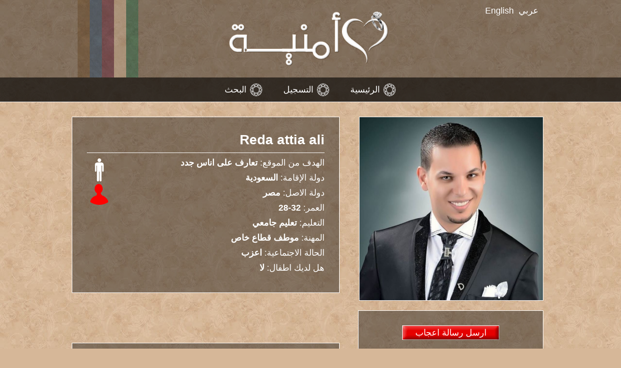

--- FILE ---
content_type: text/html; charset=utf-8
request_url: https://www.umnea.com/profile/view/408910/
body_size: 3594
content:
<!doctype html>
<html lang="ar" dir="rtl" class="">

<head>
	<meta charset="utf-8">
		<base href="https://www.umnea.com/">
	
	<title>Umnea - موقع امنية</title>
	
	<link rel="shortcut icon" type="image/x-icon" href="https://www.umnea.com/favicon.ico">

		<link rel="stylesheet" href="media/library/reset.css?v=4">
		<link rel="stylesheet" href="media/shared/shared.css?v=4">
		<link rel="stylesheet" href="media/template/template.css?v=4">
		<link rel="stylesheet" href="media/library/colorbox/colorbox.css?v=4">
		<link rel="stylesheet" href="media/profile/profile.css?v=4">
		
		<script defer src="media/library/jquery.js?v=4"></script>
		<script defer src="media/library/colorbox/colorbox.js?v=4"></script>
		<script defer src="media/profile/profile.js?v=4"></script>
	
	<script id="Cookiebot" src="https://consent.cookiebot.com/uc.js" data-cbid="6d64e314-5807-4bb5-a6b7-9708239336b9" data-blockingmode="auto" data-framework="TCFv2.2" type="text/javascript"></script>
<script data-cookieconsent="ignore">
    window.dataLayer = window.dataLayer || [];
    function gtag(){dataLayer.push(arguments);}
    gtag('js', new Date());

    gtag('consent','default',{ad_storage:'granted',analytics_storage:'granted',ad_user_data:'granted',ad_personalization:'granted',functionality_storage:'granted',personalization_storage:'granted',security_storage:'granted',wait_for_update:500});
    gtag('consent','default',{ad_storage:'denied',analytics_storage:'denied',ad_user_data:'denied',ad_personalization:'denied',functionality_storage:'denied',personalization_storage:'denied',region:['AT','BE','BG','HR','CY','CZ','DK','EE','FI','FR','DE','GR','HU','IE','IT','LV','LT','LU','MT','NL','PL','PT','RO','SK','SI','ES','SE','IS','LI','NO','GB','CH']});
    gtag('set', 'ads_data_redaction', true);
    gtag('set', 'url_passthrough', true);

    gtag('config', 'G-NFK1Y3PHVV');
    gtag('config', 'AW-971560530', {'allow_enhanced_conversions': true});
</script>
<script async src="https://www.googletagmanager.com/gtag/js?id=G-NFK1Y3PHVV"></script>
    <script>
    !function (w, d, t) {
        w.TiktokAnalyticsObject=t;var ttq=w[t]=w[t]||[];ttq.methods=["page","track","identify","instances","debug","on","off","once","ready","alias","group","enableCookie","disableCookie","holdConsent","revokeConsent","grantConsent"],ttq.setAndDefer=function(t,e){t[e]=function(){t.push([e].concat(Array.prototype.slice.call(arguments,0)))}};for(var i=0;i<ttq.methods.length;i++)ttq.setAndDefer(ttq,ttq.methods[i]);ttq.instance=function(t){for(
            var e=ttq._i[t]||[],n=0;n<ttq.methods.length;n++)ttq.setAndDefer(e,ttq.methods[n]);return e},ttq.load=function(e,n){var r="https://analytics.tiktok.com/i18n/pixel/events.js",o=n&&n.partner;ttq._i=ttq._i||{},ttq._i[e]=[],ttq._i[e]._u=r,ttq._t=ttq._t||{},ttq._t[e]=+new Date,ttq._o=ttq._o||{},ttq._o[e]=n||{};n=document.createElement("script")
        ;n.type="text/javascript",n.async=!0,n.src=r+"?sdkid="+e+"&lib="+t;e=document.getElementsByTagName("script")[0];e.parentNode.insertBefore(n,e)};


        ttq.load('D3AL2R3C77U5QJRI1LPG');
        ttq.page();
        ttq.identify({
            "email": "",
            "external_id": ""
        });
    }(window, document, 'ttq');
</script>    <script type='text/javascript'>
    (function(e,t,n){if(e.snaptr)return;var a=e.snaptr=function()
    {a.handleRequest?a.handleRequest.apply(a,arguments):a.queue.push(arguments)};
    a.queue=[];var s='script';r=t.createElement(s);r.async=!0;
    r.src=n;var u=t.getElementsByTagName(s)[0];
    u.parentNode.insertBefore(r,u);})(window,document,
    'https://sc-static.net/scevent.min.js');

    snaptr('init', 'f14f1be6-f0b9-4459-a4bb-a731f42eb647', {});
    snaptr('track', 'PAGE_VIEW');
</script>
	<script data-ad-client="ca-pub-9822209171586486" async src="https://pagead2.googlesyndication.com/pagead/js/adsbygoogle.js"></script>
</head>

<body class="ar rtl color-beige">
	<header>
	<div class="top">
		<h1 class="logo">
			<a href="">
				<img src="media/template/logo.png" alt="Umnea">
				<span>Umnea</span>
			</a>
		</h1>
		
		<ul class="color">
			<li>
				<a class="color-gold" title="Change site color to gold" href="template/?color=gold">
					<span>Change site color to gold</span>
				</a>
			</li>
			<li>
				<a class="color-blue" title="Change site color to blue" href="template/?color=blue">
					<span>Change site color to blue</span>
				</a>
			</li>
			<li>
				<a class="color-red" title="Change site color to red" href="template/?color=red">
					<span>Change site color to red</span>
				</a>
			</li>
			<li>
				<a class="color-beige" title="Change site color to beige" href="template/?color=beige">
					<span>Change site color to beige</span>
				</a>
			</li>
			<li>
				<a class="color-green" title="Change site color to green" href="template/?color=green">
					<span>Change site color to green</span>
				</a>
			</li>
		</ul>
		
		<ul class="language">
			<li><a href="template/?lang=ar"><span>عربي</span></a></li>
			<li><a href="template/?lang=en"><span>English</span></a></li>
		</ul>
	</div>
	
	<nav class="menu">
		<ul>
			<li><a href="">الرئيسية</a></li>
							<li><a href="register/">التسجيل</a></li>
						<li><a href="profile/search/">البحث</a></li>
					</ul>
	</nav>
</header>
	
	<main>
		<div id="profile-left" class="profile">

	<div class="box box-multi">
		<div class="background opaque-high"></div>
		<div class="content typography">
			<h1>Reda  attia ali</h1>
			<hr>

			<div id="icons">
				            <acronym class="icon50 icon50-male" title="Male"></acronym>
            				
			            <acronym class="icon50 icon50-offline" title="Offline"></acronym>
            				
						</div>
			
			<ul>
				<li>الهدف من الموقع: <strong>تعارف على اناس جدد</strong></li>
				<li>دولة الإقامة: <strong>السعودية</strong></li>
				<li>دولة الاصل: <strong>مصر</strong></li>
				<li>العمر: <strong>32-28</strong></li>
				<li>التعليم: <strong>تعليم جامعي</strong></li>
				<li>المهنة: <strong>موطف قطاع خاص</strong></li>
				<li>الحالة الاجتماعية: <strong>اعزب</strong></li>
				<li>هل لديك اطفال: <strong>لا</strong></li>
			</ul>
		</div>
	</div>
	
	<div style="margin: 20px 0; text-align:center;">
		<script async src="https://pagead2.googlesyndication.com/pagead/js/adsbygoogle.js"></script>
<ins class="adsbygoogle"
	style="display:inline-block;width:468px;height:60px"
	data-ad-client="ca-pub-9822209171586486"
	data-ad-slot="5717012658"></ins>
<script>
	(adsbygoogle = window.adsbygoogle || []).push({});
</script>
	</div>

	<div class="box box-multi">
		<div class="background opaque-high"></div>
		<div class="content typography">
			<h2>المظهر</h2>
			<ul>
				<li>لون العين: <strong>عسلي</strong></li>
				<li>لون الشعر: <strong>اسود</strong></li>
				<li>الطول: <strong>طويل</strong></li>
				<li>الوزن: <strong>رياضي</strong></li>
			</ul>
		</div>
	</div>

	<div class="box box-multi">
		<div class="background opaque-high"></div>
		<div class="content typography">
			<h2>طرق الاتصال</h2>
			<p><strong>الايميل, واتساب</strong></p>
			
					</div>
	</div>

		<div class="box box-multi">
		<div class="background opaque-high"></div>
		<div class="content typography">
			<h2>تحدث عن نفسك</h2>
			<p>أقدارنا مكتوبـة .. فالنعــش بهدوء..!</p>
		</div>
	</div>
	
	<div class="box box-multi">
		<div class="background opaque-high"></div>
		<div class="content typography">
			<h2>اوصف الشخص اللذي تبحث عنه</h2>
			<p>اذا بدأت بتقـييم النـاس .. فلا تجـد الوقت لتحــبهم ..!</p>
		</div>
	</div>
	
</div>



<div id="profile-right" class="profile">

		<div id="images">	
		<a class="image-box image-large"><img src="/content/images/045/4939.jpg"></a>
		
			</div>
		
		<div class="actions box box-multi">
		<div class="background opaque-high"></div>
		<div class="content">
						<div>
						
								<a class="button-link" href="interest/send/408910/">ارسل رسالة اعجاب</a>
								
				
			</div>
			
			<a class="button-link" href="message/send/408910/">ارسل رسالة</a>
					
						<a class="button-link" href="profile/view/408910/?action=block">اضف الى قائمة التجاهل</a>
					</div>
	</div>
		
	<div class="box box-multi">
		<div class="background opaque-high"></div>
		<div class="content typography">
			<p>اخر تواجد في الموقع: <strong>01/05/2016</strong></p>
			<p>عدد مرات الدخول: <strong>59</strong> مرة</p>
			<p>عدد زوار البيانات: <strong>6657</strong> مرة</p>
		</div>
	</div>
	
	<div style="margin: 20px 0; text-align:center;">
		<script async src="//pagead2.googlesyndication.com/pagead/js/adsbygoogle.js"></script>
<ins class="adsbygoogle"
	style="display:block"
	data-ad-client="ca-pub-9822209171586486"
	data-ad-slot="7753658360"
	data-ad-format="auto"
	data-full-width-responsive="true"></ins>
<script>
	(adsbygoogle = window.adsbygoogle || []).push({});
</script>
	</div>
	
</div>
	</main>
	
	<footer>
	<div class="banner">
		<script async src="//pagead2.googlesyndication.com/pagead/js/adsbygoogle.js"></script>
<ins class="adsbygoogle"
	style="display:block"
	data-ad-client="ca-pub-9822209171586486"
	data-ad-slot="7753658360"
	data-ad-format="auto"
	data-full-width-responsive="true"></ins>
<script>
	(adsbygoogle = window.adsbygoogle || []).push({});
</script>
	</div>
	
	<div class="content">
		<ul>
			<li><a href="rules/">شروط الاستخدام</a></li>
			<li><a href="privacy-policy/">سياسة الخصوصية</a></li>
			<li><a href="contact/">اتصل بالادارة</a></li>
		</ul>
		
		<div class="about typography">
						<h3>اهلا في موقع امنية</h3>
			<p>موقع امنية هو موقع متخصص للتعارف والتواصل والزواج كما هو متخصص ايضا في زواج المسيار والتعارف على اصدقاء جدد وثقافات جديدة</p>
			<p>عبر موقع امنية يمكنك التعارف على اصدقاء من بلدك كما في بلدان اخرى عبر العالم</p>
			<p>يمكنكم التسجيل في الموقع مباشرة والبدء بالبحث عن هدفكم فورا</p>
			<p>مع اطيب التمنيات بالتوفيق</p>
					</div>
	</div>
</footer>
	
	<aside>
			</aside>
	
	</body>

</html>


--- FILE ---
content_type: text/html; charset=utf-8
request_url: https://www.google.com/recaptcha/api2/aframe
body_size: 183
content:
<!DOCTYPE HTML><html><head><meta http-equiv="content-type" content="text/html; charset=UTF-8"></head><body><script nonce="zqNM4P5o51evWlwapGNenA">/** Anti-fraud and anti-abuse applications only. See google.com/recaptcha */ try{var clients={'sodar':'https://pagead2.googlesyndication.com/pagead/sodar?'};window.addEventListener("message",function(a){try{if(a.source===window.parent){var b=JSON.parse(a.data);var c=clients[b['id']];if(c){var d=document.createElement('img');d.src=c+b['params']+'&rc='+(localStorage.getItem("rc::a")?sessionStorage.getItem("rc::b"):"");window.document.body.appendChild(d);sessionStorage.setItem("rc::e",parseInt(sessionStorage.getItem("rc::e")||0)+1);localStorage.setItem("rc::h",'1769197084333');}}}catch(b){}});window.parent.postMessage("_grecaptcha_ready", "*");}catch(b){}</script></body></html>

--- FILE ---
content_type: text/css
request_url: https://www.umnea.com/media/library/reset.css?v=4
body_size: 540
content:
@charset "utf-8";

body {
   font: 16px Arial;
	line-height: 1;
   color: #000;
}

html, body, div, span, applet, object, iframe, pre, form, legend, fieldset, label, p, h1, h2, h3, h4, h5, h6, dl, dt, dd, ul, ol, li, table, th, td, acronym, strong, em, abbr, pre, blockquote, input, textarea, select, button {
   margin:0;
   padding:0;
}

pre {
   font-family: inherit;
}

fieldset, img {
   border:0;
}

legend, a {
   color: #000;
}

a, ins, acronym, abbr, del {
   text-decoration: none;
   border: none;
}

input, button, textarea, select {
	font: 16px Arial;
	font-weight:normal;
}

label {
   cursor: pointer;
}

h1, h2, h3, h4, h5, h6, th, strong {
   font-size:100%;
   font-weight:normal;
}

ol, ul {
   list-style:none;
}

table {
   border-collapse:collapse;
   border-spacing:0;
}

caption,th,td {
	text-align:left;
	vertical-align:top;
}

blockquote,q {
	quotes:none;
}

hr {
   background-color: #000;
   color: #000;
   border: none;
   height: 1px;
}

em {
   font-style: normal;	
}

strong {
   font-weight: normal;
}

abbr,acronym {
	font-variant:normal;
	border: none;
	cursor: default;
   text-decoration: none;
}

optgroup {
	text-decoration: none;
	color: #000;
}

--- FILE ---
content_type: text/css
request_url: https://www.umnea.com/media/shared/shared.css?v=4
body_size: 1357
content:
@charset "utf-8";

body { color: #FFF; font: 16px Arial; line-height: 1; }
[lang=ar] body { font-size: 18px; }
a { color: #FFF; }
br.clear { clear: both; line-height: 0; height: 0; overflow: hidden; }

.notice { color: #e00; }
.message-notice { font-style: italic; color: #ccaead; }
.message-notice:before { content: '** ';}
.message-notice:after { content: ' **';}

.box { padding: 30px; overflow: hidden; border: 1px solid white; background: hsla(0, 0%, 0%, 0.4); }
.box .background { display: none; }
.box-center { margin-left: auto; margin-right: auto; }
.box-multi { margin-bottom: 20px; }
.box-action { padding-top: 10px; padding-bottom: 10px; text-align: center; }

input.text,
textarea,
select { border: 1px solid #666; padding: 1px 2px; }
textarea { overflow:auto; resize:none; }
button { background: #CCC url(button150.png); height: 30px; width: 150px; color: #FFF; border-style: none; font: bolder 16px Arial; cursor: pointer; }
.button-link { display: inline-block; background: #CCC url(button200.png); height: 30px; width: 200px; line-height: 30px; color: #FFF; cursor: pointer; text-align: center; }

a.image-box {}
a.image-box { display: block; cursor: pointer; border: 1px solid #FFF; }
a.image-box:hover { border-color: #e00; }
a.image-box img { display: block; }

.icon50 { display: inline-block; width: 50px; height: 50px; background: url(icons.png) no-repeat; vertical-align: middle; border: none; }
.icon50-male       { background-position:    0px    0px; }
.icon50-female     { background-position:    0px  -50px; }
.icon50-offline    { background-position:  -50px    0px; }
.icon50-online     { background-position:  -50px  -50px; }
.icon50-vip        { background-position: -100px    0px; }
.icon50-msg-open   { background-position: -150px    0px; }
.icon50-msg-closed { background-position: -150px  -50px; }


.list-std { padding: 0; border-bottom: none; width: 960px; }
.list-std table { width: 958px; }
.list-std th,
.list-std td { height: 50px; text-align:center; font-size:20px; border-bottom: 1px solid #FFF; vertical-align: middle; }
.ltr .list-std th,
.ltr .list-std td { border-right: 1px solid #FFF; }
.rtl .list-std th,
.rtl .list-std td { border-left: 1px solid #FFF; }
.list-std th { color: #C00; font-weight: bold; text-decoration:underline; }
.list-std td.icon,
.list-std th.icon { width: 50px; border-right: none; padding: 0; }
.ltr .list-std td.icon,
.ltr .list-std th.icon { border-right: none; }
.rtl .list-std td.icon,
.rtl .list-std th.icon { border-left: none; }
.ltr .list-std .align-dir { text-align: left; }
.ltr .list-std .pad-dir { padding-left: 20px; }
.rtl .list-std .align-dir { text-align: right; }
.rtl .list-std .pad-dir { padding-right: 20px; }
.list-std a { color: #FFF; text-decoration: underline; }
.list-std a:hover { text-decoration: none; }
.list-std a.image { display: block; position: relative; padding: 0 5px; }
.list-std a.image img { height: 46px; vertical-align: top; }
.list-std td.bold { font-weight: bold; }

#pagination { text-align: center; font-size: 18px; }
#pagination a:hover { text-decoration: underline; }
#pagination strong { font-weight: bold; }

.typography { line-height: 1.2; }
.typography-center { text-align: center; }

/* Paragraphs and Headers */
.typography p,
p.typography { margin-bottom: 10px; }
.typography h1,
h1.typography { font-size: 22px; margin-bottom: 10px; font-weight: bold; }
.typography h2,
h2.typography { font-size: 18px; margin-bottom: 5px; font-weight: bold; }
.typography h3,
h3.typography { font-size: 16px; margin-bottom: 2px; font-weight: bold; }

.ar .typography h1,
.ar h1.typography { font-size: 28px; }
.ar .typography h2,
.ar h2.typography { font-size: 24px; }
.ar .typography h3,
.ar h3.typography { font-size: 20px; }

/* Font styles */
.typography strong,
strong.typography { font-weight: bold; }
.typography em,
em.typography { font-style: italic; }
.typography ins,
ins.typography { text-decoration: underline; }
.typography del,
del.typography { text-decoration: line-through; }
.typography abbr,
abbr.typography { border-bottom: 1px dotted #ccc; cursor: help; }

/* Links */
.typography a,
a.typography { color: #c00; text-decoration: underline; position: relative; }
.typography a:hover,
a.typography:hover {  color: #900; }

/* Lists */
.typography ul li { list-style: disc outside; margin: 0px 30px 10px; }
.typography ol li { list-style: decimal outside; margin: 0px 30px 10px; }

/* Miscellaneous */
.typography hr,
hr.typography { background-color: #fff; color: #fff; margin: 10px 0; }

/* Interests */
.interest-accept { color: #0C0; }
.interest-reject { color: #e00; }

.offer { color: #d00; }


--- FILE ---
content_type: text/css
request_url: https://www.umnea.com/media/template/template.css?v=4
body_size: 1087
content:
@charset "utf-8";

html { overflow-y: scroll; }

body { background-repeat: repeat; min-width: 1000px; }
html.responsive body { min-width: 320px; }
body.color-gold  { background: #785535 url('background/gold.jpg'); }
body.color-blue  { background: #274665 url('background/blue.jpg'); }
body.color-red   { background: #6C2A3F url('background/red.jpg'); }
body.color-beige { background: #D6B798 url('background/beige.jpg'); }
body.color-green { background: #256444 url('background/green.jpg'); }


header { background: hsla(0, 0%, 0%, 0.4); }
header .top { max-width: 960px; margin: 0 auto; position: relative; }

header .top .logo { width: 360px; height: 120px; margin: 0 auto; padding: 20px; }
header .top .logo a,
header .top .logo img { width: 100%; height: 100%; display: block; }
header .top .logo span { display: none; }

header .top .color { width: 125px; height: auto; position: absolute; top: 0; left: 0; bottom: 0; }
header .top .color li { float: left; width: 25px; height: 100%; }
header .top .color li a { width: 100%; height: 100%; display: block; opacity: 0.5; }
header .top .color li a:hover { opacity: 1.0; }
header .top .color li a.color-gold  { background: #785535 url('background/gold.jpg'); }
header .top .color li a.color-blue  { background: #274665 url('background/blue.jpg'); }
header .top .color li a.color-red   { background: #6C2A3F url('background/red.jpg'); }
header .top .color li a.color-beige { background: #D6B798 url('background/beige.jpg'); }
header .top .color li a.color-green { background: #256444 url('background/green.jpg'); }
header .top .color li a span { display: none; }

header .top .language { position: absolute; top: 10px; right: 10px; }
header .top .language li { float: right; margin-left: 10px; line-height: 25px; }
header .top .language li a {}
header .top .language li a:hover { text-decoration: underline; }

@media screen and (max-width: 650px) {
	html.responsive header .top .logo { width: 240px; height: 80px; padding-top: 50px; }
	html.responsive header .top .color { height: 25px; top: 10px; left: 10px; bottom: auto; }
}

header .menu ul { padding: 2px 0; text-align: center; background: hsla(0, 0%, 0%, 0.6); border-bottom: 1px solid white; }
header .menu ul li { display: inline-block; margin: 0 10px; text-align: center; }
header .menu ul li a { display: block; padding: 8px; color: white; font-size: 18px; line-height: 30px; font-style: italic; font-family: Georgia, sans-serif; }
.ar header .menu ul li a { font-style: normal; }
header .menu ul li a:hover { text-decoration: underline; }
header .menu ul li a:before { content: ''; display: inline-block; width: 30px; height: 30px; vertical-align: bottom; background-image: url('menu.png'); }
.ltr header .menu ul li a:before { margin-right: 5px; }
.rtl header .menu ul li a:before { margin-left: 5px; }
header .menu ul li:nth-child(1):before { background-position: 0   -0px; }
header .menu ul li:nth-child(2):before { background-position: 0  -30px; }
header .menu ul li:nth-child(3):before { background-position: 0  -60px; }
header .menu ul li:nth-child(4):before { background-position: 0  -90px; }
header .menu ul li:nth-child(5):before { background-position: 0 -120px; }
header .menu ul li:nth-child(6):before { background-position: 0 -150px; }


main { margin: 0 auto; max-width: 960px; padding: 30px 20px 50px; }
main:after { content: ''; display: table; clear: both; }


footer { display: block; }
footer .banner { margin: 0 auto 30px; text-align: center; padding: 0 20px; }
footer .content { padding-bottom: 60px; background: hsla(0, 0%, 0%, 0.4); border-top: 1px solid white; }
footer .content ul { margin-bottom: 30px; padding: 10px 0; text-align: center; border-bottom: 1px solid white; }
footer .content ul li { display: inline-block; margin: 0 20px; font-size: 20px; line-height: 30px; white-space: nowrap; }
footer .content .about { margin: 0 auto; padding: 0 20px; max-width: 600px; }


aside {}
aside .offer { width: 400px; height: 250px; position: fixed; top: 30%; left: 50%; margin-left: -200px; z-index: 10; }


--- FILE ---
content_type: text/css
request_url: https://www.umnea.com/media/profile/profile.css?v=4
body_size: 399
content:
@charset "utf-8";

#profile-left { float: left; width: 540px; }
#profile-right { float: right; width: 380px; }
#profile-left .box { width: 490px; }
#profile-right .box { width: 320px; }

.profile #icons { height: 180px; width: 50px; }
.ltr .profile #icons { float: right; }
.rtl .profile #icons { float: left; }
.profile #icons a { margin-top: 10px; }

.profile #images { float: left; margin-bottom: 20px; }
.profile #images a.image-large,
.profile #images a.image-large img { width: 378px; }
.profile #images a.image-small,
.profile #images a.image-small img { width: 114px; }
.profile #images a.image-small { display: inline-block; margin: 5px; }

.profile .typography ul li { list-style: none; margin-left: 0; margin-right: 0; }

.profile .actions { text-align: center; padding: 20px 30px; }
.profile .actions .button-link { margin: 10px; }
.profile .actions div { margin-bottom: 10px; }
.profile .actions .note { display: block; margin-bottom: 15px; }
.profile .actions strong { font-weight: bold; }
.profile .interest-answer:hover { text-decoration: underline; }

--- FILE ---
content_type: application/x-javascript
request_url: https://consentcdn.cookiebot.com/consentconfig/6d64e314-5807-4bb5-a6b7-9708239336b9/umnea.com/configuration.js
body_size: 176
content:
CookieConsent.configuration.tags.push({id:191572815,type:"script",tagID:"",innerHash:"",outerHash:"",tagHash:"3785239508278",url:"https://consent.cookiebot.com/uc.js",resolvedUrl:"https://consent.cookiebot.com/uc.js",cat:[1]});CookieConsent.configuration.tags.push({id:191572818,type:"script",tagID:"",innerHash:"",outerHash:"",tagHash:"12591667805258",url:"https://www.googletagmanager.com/gtag/js?id=G-NFK1Y3PHVV",resolvedUrl:"https://www.googletagmanager.com/gtag/js?id=G-NFK1Y3PHVV",cat:[4]});CookieConsent.configuration.tags.push({id:191572819,type:"script",tagID:"",innerHash:"",outerHash:"",tagHash:"11170527687766",url:"https://pagead2.googlesyndication.com/pagead/js/adsbygoogle.js",resolvedUrl:"https://pagead2.googlesyndication.com/pagead/js/adsbygoogle.js",cat:[1,3,4]});CookieConsent.configuration.tags.push({id:191572820,type:"script",tagID:"",innerHash:"",outerHash:"",tagHash:"17276632796785",url:"",resolvedUrl:"",cat:[3,4,5]});CookieConsent.configuration.tags.push({id:191572821,type:"script",tagID:"",innerHash:"",outerHash:"",tagHash:"5522890177440",url:"",resolvedUrl:"",cat:[3,4,5]});CookieConsent.configuration.tags.push({id:191572823,type:"script",tagID:"",innerHash:"",outerHash:"",tagHash:"3337603391587",url:"https://accounts.google.com/gsi/client",resolvedUrl:"https://accounts.google.com/gsi/client",cat:[5]});

--- FILE ---
content_type: application/javascript
request_url: https://www.umnea.com/media/profile/profile.js?v=4
body_size: 242
content:
$(document).ready(function () {
	$('#images img').each( function() {
		$(this).colorbox( {
			href: $(this).attr('src'),
			rel: 'group',
			transition: 'elastic'
		});
	});
});

// $(document).ready(function () {
// 	$('#images a.image-small').on('click', function() {
//
// 		var src_large = $('#images a.image-large img').attr('src');
// 		var src_small = $('img', this).attr('src');
//
// 		$('#images a.image-large img').attr('src', src_small);
// 		$('img', this).attr('src', src_large);
// 	});
// });
